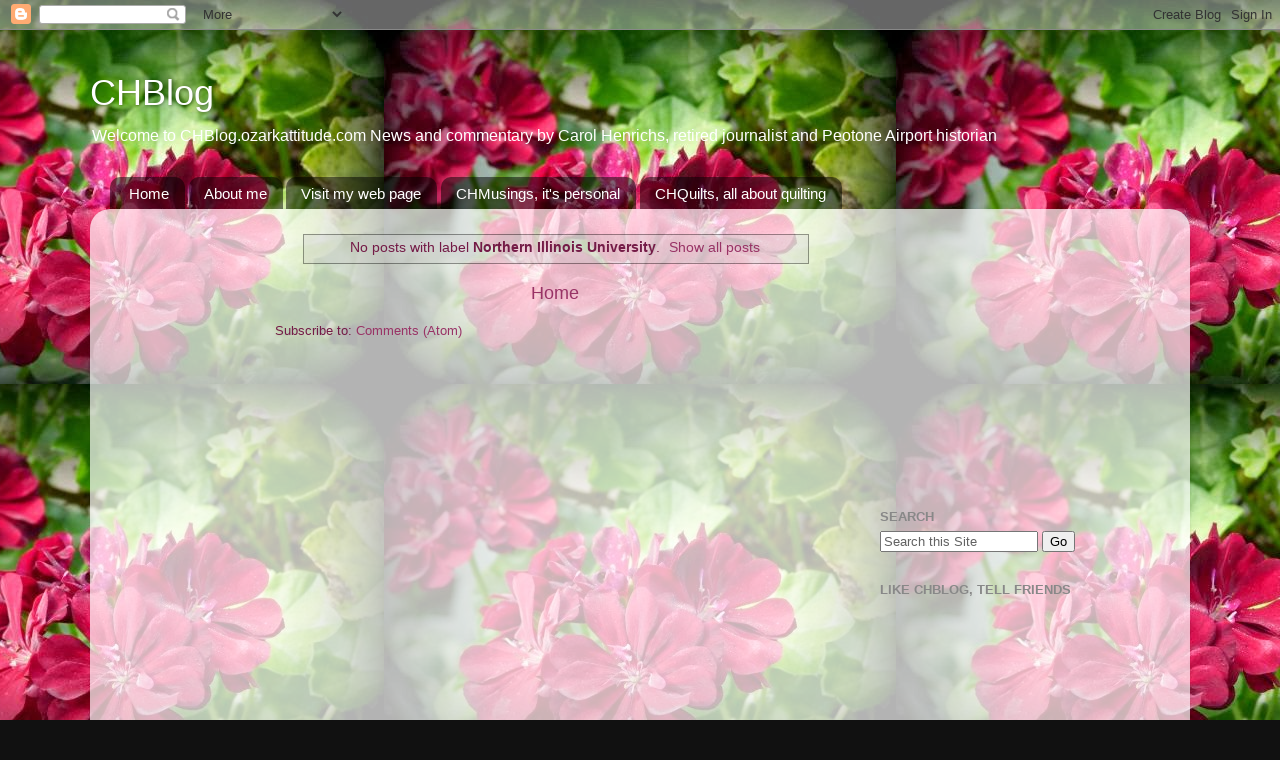

--- FILE ---
content_type: text/html; charset=utf-8
request_url: https://www.google.com/recaptcha/api2/aframe
body_size: 266
content:
<!DOCTYPE HTML><html><head><meta http-equiv="content-type" content="text/html; charset=UTF-8"></head><body><script nonce="d1Ts8KqwJyRr33v_qcHPeg">/** Anti-fraud and anti-abuse applications only. See google.com/recaptcha */ try{var clients={'sodar':'https://pagead2.googlesyndication.com/pagead/sodar?'};window.addEventListener("message",function(a){try{if(a.source===window.parent){var b=JSON.parse(a.data);var c=clients[b['id']];if(c){var d=document.createElement('img');d.src=c+b['params']+'&rc='+(localStorage.getItem("rc::a")?sessionStorage.getItem("rc::b"):"");window.document.body.appendChild(d);sessionStorage.setItem("rc::e",parseInt(sessionStorage.getItem("rc::e")||0)+1);localStorage.setItem("rc::h",'1770033382460');}}}catch(b){}});window.parent.postMessage("_grecaptcha_ready", "*");}catch(b){}</script></body></html>